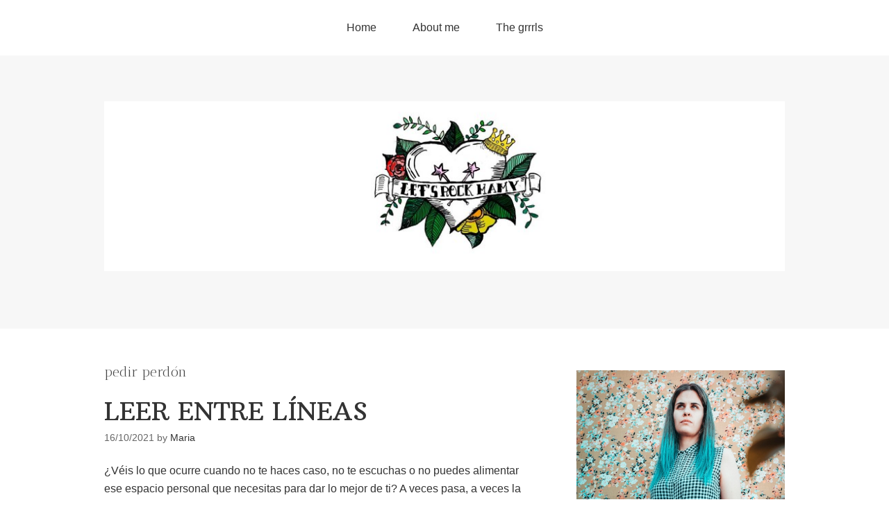

--- FILE ---
content_type: text/html; charset=UTF-8
request_url: https://www.letsrockmamy.com/tag/pedir-perdon/
body_size: 4791
content:
<!DOCTYPE html>
<html lang="es-ES">
<head>
<meta charset="UTF-8">
<link rel="profile" href="http://gmpg.org/xfn/11">
<title>pedir perdón &#8211; Let&#039;s Rock Mamy</title>
<meta name="viewport" content="width=device-width" />
<meta name="generator" content="WordPress 4.8.25" />
<link rel='dns-prefetch' href='//s.w.org' />
<link rel="alternate" type="application/rss+xml" title="Let&#039;s Rock Mamy &raquo; Feed" href="https://www.letsrockmamy.com/feed/" />
<link rel="alternate" type="application/rss+xml" title="Let&#039;s Rock Mamy &raquo; RSS de los comentarios" href="https://www.letsrockmamy.com/comments/feed/" />
<link rel="alternate" type="application/rss+xml" title="Let&#039;s Rock Mamy &raquo; pedir perdón RSS de la etiqueta" href="https://www.letsrockmamy.com/tag/pedir-perdon/feed/" />
		<script type="text/javascript">
			window._wpemojiSettings = {"baseUrl":"https:\/\/s.w.org\/images\/core\/emoji\/2.3\/72x72\/","ext":".png","svgUrl":"https:\/\/s.w.org\/images\/core\/emoji\/2.3\/svg\/","svgExt":".svg","source":{"concatemoji":"https:\/\/www.letsrockmamy.com\/wp-includes\/js\/wp-emoji-release.min.js?ver=4.8.25"}};
			!function(t,a,e){var r,i,n,o=a.createElement("canvas"),l=o.getContext&&o.getContext("2d");function c(t){var e=a.createElement("script");e.src=t,e.defer=e.type="text/javascript",a.getElementsByTagName("head")[0].appendChild(e)}for(n=Array("flag","emoji4"),e.supports={everything:!0,everythingExceptFlag:!0},i=0;i<n.length;i++)e.supports[n[i]]=function(t){var e,a=String.fromCharCode;if(!l||!l.fillText)return!1;switch(l.clearRect(0,0,o.width,o.height),l.textBaseline="top",l.font="600 32px Arial",t){case"flag":return(l.fillText(a(55356,56826,55356,56819),0,0),e=o.toDataURL(),l.clearRect(0,0,o.width,o.height),l.fillText(a(55356,56826,8203,55356,56819),0,0),e===o.toDataURL())?!1:(l.clearRect(0,0,o.width,o.height),l.fillText(a(55356,57332,56128,56423,56128,56418,56128,56421,56128,56430,56128,56423,56128,56447),0,0),e=o.toDataURL(),l.clearRect(0,0,o.width,o.height),l.fillText(a(55356,57332,8203,56128,56423,8203,56128,56418,8203,56128,56421,8203,56128,56430,8203,56128,56423,8203,56128,56447),0,0),e!==o.toDataURL());case"emoji4":return l.fillText(a(55358,56794,8205,9794,65039),0,0),e=o.toDataURL(),l.clearRect(0,0,o.width,o.height),l.fillText(a(55358,56794,8203,9794,65039),0,0),e!==o.toDataURL()}return!1}(n[i]),e.supports.everything=e.supports.everything&&e.supports[n[i]],"flag"!==n[i]&&(e.supports.everythingExceptFlag=e.supports.everythingExceptFlag&&e.supports[n[i]]);e.supports.everythingExceptFlag=e.supports.everythingExceptFlag&&!e.supports.flag,e.DOMReady=!1,e.readyCallback=function(){e.DOMReady=!0},e.supports.everything||(r=function(){e.readyCallback()},a.addEventListener?(a.addEventListener("DOMContentLoaded",r,!1),t.addEventListener("load",r,!1)):(t.attachEvent("onload",r),a.attachEvent("onreadystatechange",function(){"complete"===a.readyState&&e.readyCallback()})),(r=e.source||{}).concatemoji?c(r.concatemoji):r.wpemoji&&r.twemoji&&(c(r.twemoji),c(r.wpemoji)))}(window,document,window._wpemojiSettings);
		</script>
		<style type="text/css">
img.wp-smiley,
img.emoji {
	display: inline !important;
	border: none !important;
	box-shadow: none !important;
	height: 1em !important;
	width: 1em !important;
	margin: 0 .07em !important;
	vertical-align: -0.1em !important;
	background: none !important;
	padding: 0 !important;
}
</style>
<link rel='stylesheet' id='omega-style-css'  href='https://www.letsrockmamy.com/wp-content/themes/omega/style.css?ver=4.8.25' type='text/css' media='all' />
<link rel='https://api.w.org/' href='https://www.letsrockmamy.com/wp-json/' />
<link rel="EditURI" type="application/rsd+xml" title="RSD" href="https://www.letsrockmamy.com/xmlrpc.php?rsd" />
<link rel="wlwmanifest" type="application/wlwmanifest+xml" href="https://www.letsrockmamy.com/wp-includes/wlwmanifest.xml" /> 
	<link rel="preconnect" href="https://fonts.googleapis.com">
	<link rel="preconnect" href="https://fonts.gstatic.com">
	<link href='https://fonts.googleapis.com/css2?display=swap&family=Antic+Didone&family=Arbutus+Slab' rel='stylesheet'>	<!--[if lt IE 9]>
	<script src="https://www.letsrockmamy.com/wp-content/themes/omega/js/html5.js" type="text/javascript"></script>
	<![endif]-->

<style type="text/css" id="custom-css"></style>
<link rel="icon" href="https://www.letsrockmamy.com/wp-content/uploads/2015/11/cropped-cabeceraletsrock1-32x32.jpg" sizes="32x32" />
<link rel="icon" href="https://www.letsrockmamy.com/wp-content/uploads/2015/11/cropped-cabeceraletsrock1-192x192.jpg" sizes="192x192" />
<link rel="apple-touch-icon-precomposed" href="https://www.letsrockmamy.com/wp-content/uploads/2015/11/cropped-cabeceraletsrock1-180x180.jpg" />
<meta name="msapplication-TileImage" content="https://www.letsrockmamy.com/wp-content/uploads/2015/11/cropped-cabeceraletsrock1-270x270.jpg" />
	<style id="egf-frontend-styles" type="text/css">
		h1 {font-family: 'Antic Didone', sans-serif;font-style: normal;font-weight: 400;} p {font-family: 'Arial', sans-serif;font-style: normal;font-weight: 400;} h2 {font-family: 'Arbutus Slab', sans-serif;font-style: normal;font-weight: 400;} h3 {} h4 {} h5 {} h6 {} 	</style>
	</head>
<body class="wordpress ltr parent-theme y2026 m01 d21 h03 wednesday logged-out plural archive taxonomy taxonomy-post_tag taxonomy-post_tag-pedir-perdon" dir="ltr" itemscope="itemscope" itemtype="http://schema.org/WebPage">
<div class="site-container">
	<nav id="navigation" class="nav-primary" role="navigation" itemscope="itemscope" itemtype="http://schema.org/SiteNavigationElement">	
	<div class="wrap"><a href="#" id="menu-icon" class="menu-icon"><span></span></a><ul id="menu-menu2" class="menu omega-nav-menu menu-primary"><li id="menu-item-1487" class="menu-item menu-item-type-custom menu-item-object-custom menu-item-home first menu-item-1487"><a href="https://www.letsrockmamy.com">Home</a></li>
<li id="menu-item-1490" class="menu-item menu-item-type-post_type menu-item-object-page menu-item-has-children menu-item-1490"><a href="https://www.letsrockmamy.com/sobre-mi/">About me</a>
<ul  class="sub-menu">
	<li id="menu-item-1491" class="menu-item menu-item-type-post_type menu-item-object-page menu-item-1491"><a href="https://www.letsrockmamy.com/acerca-de/">Manifiesto</a></li>
</ul>
</li>
<li id="menu-item-1493" class="menu-item menu-item-type-post_type menu-item-object-page menu-item-has-children menu-item-1493"><a href="https://www.letsrockmamy.com/ellas/">The grrrls</a>
<ul  class="sub-menu">
	<li id="menu-item-1489" class="menu-item menu-item-type-post_type menu-item-object-page menu-item-1489"><a href="https://www.letsrockmamy.com/el-parto-de-nora/">El parto de Nora</a></li>
	<li id="menu-item-1488" class="menu-item menu-item-type-post_type menu-item-object-page last menu-item-1488"><a href="https://www.letsrockmamy.com/el-parto-de-vera/">El parto de Vera</a></li>
</ul>
</li>
</ul></div></nav><!-- .nav-primary --><header id="header" class="site-header" role="banner" itemscope="itemscope" itemtype="http://schema.org/WPHeader"><div class="wrap"><div class="title-area"><div itemscope itemtype="http://schema.org/Organization" class="site-title"><a itemprop="url" href="https://www.letsrockmamy.com" title="Let&#039;s Rock Mamy" rel="home"><img itemprop="logo" alt="Let&#039;s Rock Mamy" src="https://www.letsrockmamy.com/wp-content/uploads/2015/11/cropped-cabecera-grande-lets-rock-mamy.jpg"/></a></div></div></div></header><!-- .site-header -->	<div class="site-inner">
		<div class="wrap">	<main  class="content" id="content" role="main" itemprop="mainEntityOfPage" itemscope="itemscope" itemtype="http://schema.org/Blog">
		
		<header class="page-header">
			<h1 class="archive-title">
				pedir perdón			</h1>
					</header><!-- .page-header -->

			<article id="post-1980" class="entry post publish author-Maria post-1980 format-standard category-maternidad-2 category-mis-nenas post_tag-el-tao-de-las-mujeres post_tag-lets-rock-mamy post_tag-pedir-perdon post_tag-premen" itemscope="itemscope" itemtype="http://schema.org/BlogPosting" itemprop="blogPost"><div class="entry-wrap">
			<header class="entry-header">	<h2 class="entry-title" itemprop="headline"><a href="https://www.letsrockmamy.com/2021/10/16/leer-entre-lineas/" rel="bookmark">LEER ENTRE LÍNEAS</a></h2>
<div class="entry-meta">
	<time class="entry-time" datetime="2021-10-16T15:58:35+00:00" itemprop="datePublished" title="sábado, octubre 16, 2021, 3:58 pm">16/10/2021</time>
	<span class="entry-author" itemprop="author" itemscope="itemscope" itemtype="http://schema.org/Person">by <a href="https://www.letsrockmamy.com/author/Maria/" title="Entradas de Maria" rel="author" class="url fn n" itemprop="url"><span itemprop="name">Maria</span></a></span>	
		</div><!-- .entry-meta --></header><!-- .entry-header -->		
	<div class="entry-summary" itemprop="description">
<p>¿Véis lo que ocurre cuando no te haces caso, no te escuchas o no puedes alimentar ese espacio personal que necesitas para dar lo mejor de ti? A veces pasa, a veces la vida se te acumula, por eso chicas, también es importante aprender que cagarla es algo que sucede y te permite aprender a &#8230; <span class="more"><a class="more-link" href="https://www.letsrockmamy.com/2021/10/16/leer-entre-lineas/">[Read more&#8230;]</a></span></p>
	
	</div>
<footer class="entry-footer"><div class="entry-meta">
	<span class="entry-terms category" itemprop="articleSection">Posted in: <a href="https://www.letsrockmamy.com/category/maternidad-2/" rel="tag">Maternidad</a>, <a href="https://www.letsrockmamy.com/category/mis-nenas/" rel="tag">Mis nenas</a></span>	<span class="entry-terms post_tag" itemprop="keywords">Tagged: <a href="https://www.letsrockmamy.com/tag/el-tao-de-las-mujeres/" rel="tag">El Tao de las mujeres</a>, <a href="https://www.letsrockmamy.com/tag/lets-rock-mamy/" rel="tag">lets rock mamy</a>, <a href="https://www.letsrockmamy.com/tag/pedir-perdon/" rel="tag">pedir perdón</a>, <a href="https://www.letsrockmamy.com/tag/premen/" rel="tag">premen</a></span>		
</div></footer>		</div></article>				
		
	</main><!-- .content -->
			
	<aside id="sidebar" class="sidebar sidebar-primary widget-area" role="complementary" itemscope itemtype="http://schema.org/WPSideBar">	
				<section id="media_image-2" class="widget widget-1 even widget-first widget_media_image"><div class="widget-wrap"><img width="1080" height="1080" src="https://www.letsrockmamy.com/wp-content/uploads/2021/04/Diseño-sin-título6.jpg" class="image wp-image-1958 aligncenter attachment-full size-full" alt="" style="max-width: 100%; height: auto;" srcset="https://www.letsrockmamy.com/wp-content/uploads/2021/04/Diseño-sin-título6.jpg 1080w, https://www.letsrockmamy.com/wp-content/uploads/2021/04/Diseño-sin-título6-150x150.jpg 150w, https://www.letsrockmamy.com/wp-content/uploads/2021/04/Diseño-sin-título6-300x300.jpg 300w, https://www.letsrockmamy.com/wp-content/uploads/2021/04/Diseño-sin-título6-768x768.jpg 768w, https://www.letsrockmamy.com/wp-content/uploads/2021/04/Diseño-sin-título6-1024x1024.jpg 1024w" sizes="(max-width: 1080px) 100vw, 1080px" /></div></section><section id="abput_me_3000" class="widget widget-2 odd widget_aboutme"><div class="widget-wrap"><h4 class="widget-title">About Me</h4>    <style>
        .aboutme {
            clear: both
        }

        .aboutme * {
            border: 0px solid;
        }

        .aboutme img {
            padding: 0px;
        }
    </style>
    <div class='aboutme'><p style="text-align: justify;">¡Hola! Soy María, pero me puedes llamar Mady. Mamá de Nora y Vera, licenciada en periodismo, experta en educación sexual, terapeuta menstrual, coach nutricional para crear salud. Me gusta dinamitar creencias, darle mil vueltas a los puntos de vista. Reiki Kundalini para trabajar las energías y mover el cucu para dejar espacio a la vida. Hago cosas en The Veroñas. Amo aprender a desaprender, a respetar... soy una intensita de la vida. Curiosa incansable.</p><div style='clear:both'></div><div style='border-top: 1px solid #eee; padding-top:5px; position:relative; height:25px'><div style='left:0; position: absolute'></div></div></div></div></section><section id="search-2" class="widget widget-3 even widget_search"><div class="widget-wrap"><form role="search" method="get" class="search-form" action="https://www.letsrockmamy.com/">	
	<input type="search" class="search-field" placeholder="Search ..." value="" name="s" title="Search for:">	<input type="submit" class="search-submit" value="Search">
</form></div></section>		<section id="recent-posts-2" class="widget widget-4 odd widget_recent_entries"><div class="widget-wrap">		<h4 class="widget-title">Entradas recientes</h4>		<ul>
					<li>
				<a href="https://www.letsrockmamy.com/2024/04/29/compasion-y-autoestima/">Compasión y Autoestima</a>
						</li>
					<li>
				<a href="https://www.letsrockmamy.com/2022/01/18/ser-madre-da-miedo/">SER MADRE DA MIEDO</a>
						</li>
					<li>
				<a href="https://www.letsrockmamy.com/2021/10/16/leer-entre-lineas/">LEER ENTRE LÍNEAS</a>
						</li>
					<li>
				<a href="https://www.letsrockmamy.com/2021/10/10/agotamiento-y-otras-colateralidades/">AGOTAMIENTO Y OTRAS COLATERALIDADES</a>
						</li>
					<li>
				<a href="https://www.letsrockmamy.com/2021/09/28/la-moda-y-las-perspectivas/">La moda y las perspectivas</a>
						</li>
				</ul>
		</div></section>		<section id="categories-2" class="widget widget-5 even widget_categories"><div class="widget-wrap"><h4 class="widget-title">Categorías</h4>		<ul>
	<li class="cat-item cat-item-2"><a href="https://www.letsrockmamy.com/category/actividades-con-ninos/" >Actividades con niños</a>
</li>
	<li class="cat-item cat-item-3"><a href="https://www.letsrockmamy.com/category/alimentarse/" >Alimentarse</a>
</li>
	<li class="cat-item cat-item-4"><a href="https://www.letsrockmamy.com/category/blogueando/" >blogueando</a>
</li>
	<li class="cat-item cat-item-7"><a href="https://www.letsrockmamy.com/category/cosas-de-familia/" >Cosas de familia</a>
</li>
	<li class="cat-item cat-item-9"><a href="https://www.letsrockmamy.com/category/de-ruta-con-la-familia/" >De ruta con la familia</a>
</li>
	<li class="cat-item cat-item-10"><a href="https://www.letsrockmamy.com/category/embarazo/" >Embarazo</a>
</li>
	<li class="cat-item cat-item-11"><a href="https://www.letsrockmamy.com/category/hand-made/" >Hand made</a>
</li>
	<li class="cat-item cat-item-12"><a href="https://www.letsrockmamy.com/category/lectura/" >Lectura</a>
</li>
	<li class="cat-item cat-item-13"><a href="https://www.letsrockmamy.com/category/lentejitas-en-camino-2/" >Lentejitas en camino</a>
</li>
	<li class="cat-item cat-item-14"><a href="https://www.letsrockmamy.com/category/maternidad-2/" >Maternidad</a>
</li>
	<li class="cat-item cat-item-16"><a href="https://www.letsrockmamy.com/category/mis-nenas/" >Mis nenas</a>
</li>
	<li class="cat-item cat-item-17"><a href="https://www.letsrockmamy.com/category/mujer-2/" >Mujer</a>
</li>
	<li class="cat-item cat-item-18"><a href="https://www.letsrockmamy.com/category/myself-and-i/" >myself and I</a>
</li>
	<li class="cat-item cat-item-19"><a href="https://www.letsrockmamy.com/category/post-patrocinado/" >Post patrocinado</a>
</li>
	<li class="cat-item cat-item-22"><a href="https://www.letsrockmamy.com/category/recetas/" >Recetas</a>
</li>
	<li class="cat-item cat-item-23"><a href="https://www.letsrockmamy.com/category/reflexiones/" >Reflexiones</a>
</li>
	<li class="cat-item cat-item-24"><a href="https://www.letsrockmamy.com/category/sin-categoria/" >Sin categoría</a>
</li>
	<li class="cat-item cat-item-288"><a href="https://www.letsrockmamy.com/category/teenage/" >TeenAGE</a>
</li>
	<li class="cat-item cat-item-25"><a href="https://www.letsrockmamy.com/category/trucos/" >Trucos</a>
</li>
	<li class="cat-item cat-item-1"><a href="https://www.letsrockmamy.com/category/uncategorized/" >Uncategorized</a>
</li>
		</ul>
</div></section><section id="meta-2" class="widget widget-6 odd widget_meta"><div class="widget-wrap"><h4 class="widget-title">Meta</h4>			<ul>
						<li><a href="https://www.letsrockmamy.com/wp-login.php">Acceder</a></li>
			<li><a href="https://www.letsrockmamy.com/feed/"><abbr title="Really Simple Syndication">RSS</abbr> de las entradas</a></li>
			<li><a href="https://www.letsrockmamy.com/comments/feed/"><abbr title="Really Simple Syndication">RSS</abbr> de los comentarios</a></li>
			<li><a href="https://es.wordpress.org/" title="Gestionado con WordPress, una avanzada plataforma semántica de publicación personal.">WordPress.org</a></li>			</ul>
			</div></section>		  	</aside><!-- .sidebar -->
</div>	</div><!-- .site-inner -->
	<footer id="footer" class="site-footer" role="contentinfo" itemscope="itemscope" itemtype="http://schema.org/WPFooter"><div class="wrap"><div class="footer-content footer-insert"><p class="copyright">Copyright &#169; 2026 Let&#039;s Rock Mamy.</p>

<p class="credit">Omega WordPress Theme by <a class="theme-link" href="https://themehall.com" title="ThemeHall">ThemeHall</a></p></div></div></footer><!-- .site-footer --></div><!-- .site-container -->
<script type='text/javascript' src='https://www.letsrockmamy.com/wp-includes/js/wp-embed.min.js?ver=4.8.25'></script>
</body>
</html>